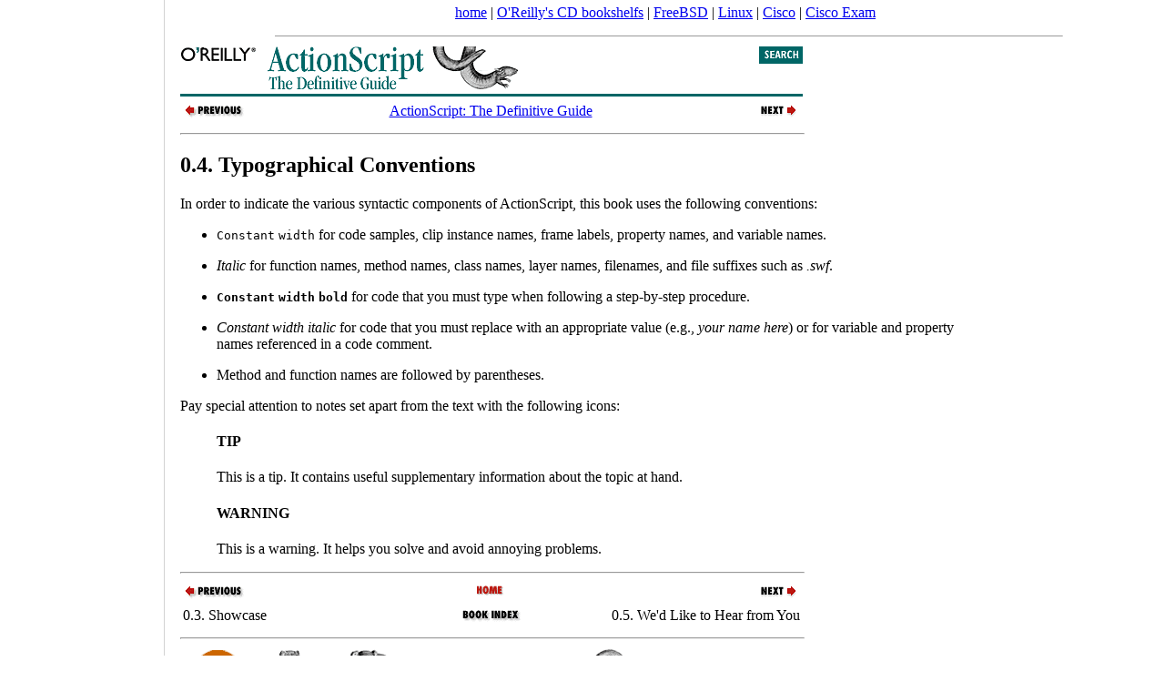

--- FILE ---
content_type: text/html; charset=koi8-r
request_url: https://docstore.mik.ua/orelly/web2/action/ch00_04.htm
body_size: 2859
content:
<!DOCTYPE html>
<html><head><title>Typographical Conventions (ActionScript: The Definitive Guide)</title><link rel="stylesheet" type="text/css" href="../style/style1.css" />

<meta name="DC.Creator" content="Colin Moock" /><meta name="DC.Format" content="text/xml" scheme="MIME" /><meta name="DC.Language" content="en-US" /><meta name="DC.Publisher" content="O'Reilly &amp; Associates, Inc." /><meta name="DC.Source" scheme="ISBN" content="1565928520L" /><meta name="DC.Subject.Keyword" content="stuff" /><meta name="DC.Title" content="ActionScript: The Definitive Guide" /><meta name="DC.Type" content="Text.Monograph" />

<link rel="canonical" href="https://docstore.mik.ua/orelly/web2/action/ch00_04.htm" />
<meta name="viewport" content="width=device-width, initial-scale=1.0, minimum-scale=0.5, user-scalable=yes" />
<meta name="HandheldFriendly" content="true" />
<script async src="//pagead2.googlesyndication.com/pagead/js/adsbygoogle.js"></script>
<script>
     (adsbygoogle = window.adsbygoogle || []).push({
          google_ad_client: "ca-pub-0321943928525350",
          enable_page_level_ads: true
     });
</script>
</head><body style="background-color:white;margin:0 0 0 190px;padding: 5px;">
<noindex>
<center>
<a href="/">home</a> |
<a href="//docstore.mik.ua/orelly/bookshelfs.html">O'Reilly's CD bookshelfs</a> |
<a href="//docstore.mik.ua/manuals/freebsd.html">FreeBSD</a> | 
<a href="//docstore.mik.ua/manuals/linux.html">Linux</a> | 
<a href="//docstore.mik.ua/univercd/cc/td/doc/product/">Cisco</a> |
<a href="https://ciscoexam.online">Cisco Exam</a>
&nbsp;
<br/>
</center>
</noindex>
<div style="position:fixed;width:165px;height:100%;justify-content:center;left:5px;bottom:0;border-right:1px solid lightgrey;padding:5px;" id="aleftblk">
<script async src="//pagead2.googlesyndication.com/pagead/js/adsbygoogle.js"></script>
<div style="position:absolute;top:50%;transform:translateY(-50%);" id="ablock1"></div></div>
<p id="blkadap1"></p>
<script type="text/javascript"><!--
if( window.innerWidth>800 && window.innerHeight>700 )
{
  document.getElementById('ablock1').innerHTML='<ins class="adsbygoogle" style="display:inline-block;width:160px;height:600px" data-ad-client="ca-pub-0321943928525350" data-ad-slot="5248352378"></ins>';
}
else
{
  document.getElementById('aleftblk').style.display='none';
  document.getElementById('ablock1').style.display='none';
  document.getElementsByTagName('body')[0].style.margin='0';
  document.getElementById('blkadap1').innerHTML='<ins class="adsbygoogle" style="display:block" data-ad-client="ca-pub-0321943928525350" data-ad-slot="3969618309" data-ad-format="auto"></ins>';
}
(adsbygoogle = window.adsbygoogle || []).push({});
//-->
</script>
<hr width=80% size=1><table border=0 width=100%><tr><td style="vertical-align: top;">


<img alt="Book Home" border="0" src="gifs/smbanner.gif" usemap="#banner-map" /><map name="banner-map"><area shape="rect" coords="1,-2,616,66" href="index.htm" alt="ActionScript: The Definitive Guide" /><area shape="rect" coords="629,-11,726,25" href="jobjects/fsearch.htm" alt="Search this book" /></map>

<div class="navbar"><table width="684" border="0"><tr><td align="left" valign="top" width="228"><a href="ch00_03.htm"><img alt="Previous" border="0" src="../gifs/txtpreva.gif" /></a></td><td align="center" valign="top" width="228"><a href="index.htm">ActionScript: The Definitive Guide</a></td><td align="right" valign="top" width="228"><a href="ch00_05.htm"><img alt="Next" border="0" src="../gifs/txtnexta.gif" /></a></td></tr></table></div>
<hr width="684" align="left" />


<h2 class="sect1">0.4. Typographical Conventions</h2>


<p>In order to indicate the various syntactic components of
ActionScript, this book uses the following conventions:</p>


<ul><li><p><tt class="literal">Constant</tt> <tt class="literal">width</tt> for code
samples, clip instance names, frame labels, property names, and
variable names.</p></li><li><p><em class="filename">Italic</em> for function names, method names, class
names, layer names, filenames, and file suffixes such as
<em class="filename">.swf</em>.</p></li><li><p><tt class="userinput"><b>Constant</b></tt> <tt class="userinput"><b>width</b></tt>
<tt class="userinput"><b>bold</b></tt> for code that you must type when
following a step-by-step procedure.</p></li><li><p><em class="replaceable">Constant</em> <em class="replaceable">width</em>
<em class="replaceable">italic</em> for code that you must replace with
an appropriate value (e.g., <em class="replaceable">your</em>
<em class="replaceable">name</em> <em class="replaceable">here</em>) or
for variable and property names referenced in a code comment.</p></li><li><p>Method and function names are followed by parentheses.</p></li></ul>
<p>Pay special attention to notes set apart from the text with the
following icons:</p>


<a name="ch00-13-fm2xml" /><blockquote><h4>TIP</h4>
<p>This is a tip. It contains useful supplementary information about the
topic at hand.</p>

</blockquote>
<blockquote><h4>WARNING</h4>
<p>This is a warning. It helps you solve and avoid annoying problems.</p>

</blockquote>


<hr width="684" align="left" />
<div class="navbar"><table width="684" border="0"><tr><td align="left" valign="top" width="228"><a href="ch00_03.htm"><img alt="Previous" border="0" src="../gifs/txtpreva.gif" /></a></td><td align="center" valign="top" width="228"><a href="index.htm"><img alt="Home" border="0" src="../gifs/txthome.gif" /></a></td><td align="right" valign="top" width="228"><a href="ch00_05.htm"><img alt="Next" border="0" src="../gifs/txtnexta.gif" /></a></td></tr><tr><td align="left" valign="top" width="228">0.3. Showcase</td><td align="center" valign="top" width="228"><a href="index/index.htm"><img alt="Book Index" border="0" src="../gifs/index.gif" /></a></td><td align="right" valign="top" width="228">0.5. We'd Like to Hear from You</td></tr></table></div>
<hr width="684" align="left" />

<img alt="Library Navigation Links" border="0" src="../gifs/navbar.gif" usemap="#library-map" />
<p><font size="-1"><a href="copyrght.htm">Copyright &copy; 2002</a> O'Reilly &amp; Associates. All rights reserved.</font></p>

<map name="library-map"><area href="../index.htm" coords="0,1,78,93" shape="rect" /><area href="../wdesign/index.htm" coords="80,2,155,96" shape="rect" /><area href="../xhtml/index.htm" coords="158,0,263,97" shape="rect" /><area href="../audio/index.htm" coords="265,1,335,97" shape="rect" /><area href="../css/index.htm" coords="338,1,434,93" shape="rect" /><area href="../action/index.htm" coords="439,0,540,102" shape="rect" /><area href="../infoarch/index.htm" coords="544,0,685,102" shape="rect" /></map>

</td><td style="vertical-align: top; text-align: right; width: 200px;">
<br><br><br><br><br><br>
<script async src="https://pagead2.googlesyndication.com/pagead/js/adsbygoogle.js"></script>
<!-- 160x600, docstore-rightside -->
<ins class="adsbygoogle"
     style="display:inline-block;width:160px;height:600px"
     data-ad-client="ca-pub-0321943928525350"
     data-ad-slot="0404752187"></ins>
<script>
     (adsbygoogle = window.adsbygoogle || []).push({});
</script>
</td></tr></table>
<!-- ********************* FOOTER ********************** -->
<noindex>
<br>


<center>

<br>

<script async src="//pagead2.googlesyndication.com/pagead/js/adsbygoogle.js"></script>
<!-- o-footer adaptiv -->
<ins class="adsbygoogle"
     style="display:block"
     data-ad-client="ca-pub-0321943928525350"
     data-ad-slot="3969618309"
     data-ad-format="auto"></ins>
<script>
(adsbygoogle = window.adsbygoogle || []).push({});

function addLink() {
    var body_element = document.getElementsByTagName('body')[0];
    var selection;
    selection = window.getSelection();
    var pagelink = " docstore.mik.ua" + window.location.pathname; 
    var copytext = selection + pagelink;
    var newdiv = document.createElement('div');
    newdiv.style.position='absolute';
    newdiv.style.left='-99999px';
    body_element.appendChild(newdiv);
    newdiv.innerHTML = copytext;
    selection.selectAllChildren(newdiv);
    window.setTimeout(function() {
      body_element.removeChild(newdiv);
    },0);
}
document.oncopy = addLink;

</script>

</center>


<br>
<hr size=1>


<script type="text/javascript" src="https://apis.google.com/js/plusone.js"></script></BODY></html>


--- FILE ---
content_type: text/html; charset=utf-8
request_url: https://www.google.com/recaptcha/api2/aframe
body_size: 267
content:
<!DOCTYPE HTML><html><head><meta http-equiv="content-type" content="text/html; charset=UTF-8"></head><body><script nonce="W-Te1tfgMYDdvVhz68YoCA">/** Anti-fraud and anti-abuse applications only. See google.com/recaptcha */ try{var clients={'sodar':'https://pagead2.googlesyndication.com/pagead/sodar?'};window.addEventListener("message",function(a){try{if(a.source===window.parent){var b=JSON.parse(a.data);var c=clients[b['id']];if(c){var d=document.createElement('img');d.src=c+b['params']+'&rc='+(localStorage.getItem("rc::a")?sessionStorage.getItem("rc::b"):"");window.document.body.appendChild(d);sessionStorage.setItem("rc::e",parseInt(sessionStorage.getItem("rc::e")||0)+1);localStorage.setItem("rc::h",'1769774534545');}}}catch(b){}});window.parent.postMessage("_grecaptcha_ready", "*");}catch(b){}</script></body></html>

--- FILE ---
content_type: text/css
request_url: https://docstore.mik.ua/orelly/web2/style/style1.css
body_size: 272
content:
body {
			background-color: white;
			color: black;
}

.emphasis-reverse {
       color: white;
       background-color: black;
  }

span.navtitle {
			color: black;
			font-family: ariel, helvetica, helv, sanserif;
			font-weight: bold;
			font-size: 1em;
}

pre.programlisting {
			left-margin: 2em
}

div.sidebar {
			margin: 1em; 
			padding: 1em;
			border: thin solid gray
}

blockquote.note {
			margin: 1em;
			padding: 1em;
			border: thin solid gray
}

blockquote.tip {
			margin: 1em;
			padding: 1em;
			border: thin solid gray
}

blockquote.warning {
			margin: 1em;
			padding: 1em;
			border: thin solid red
}

div.htmltoc {
}
